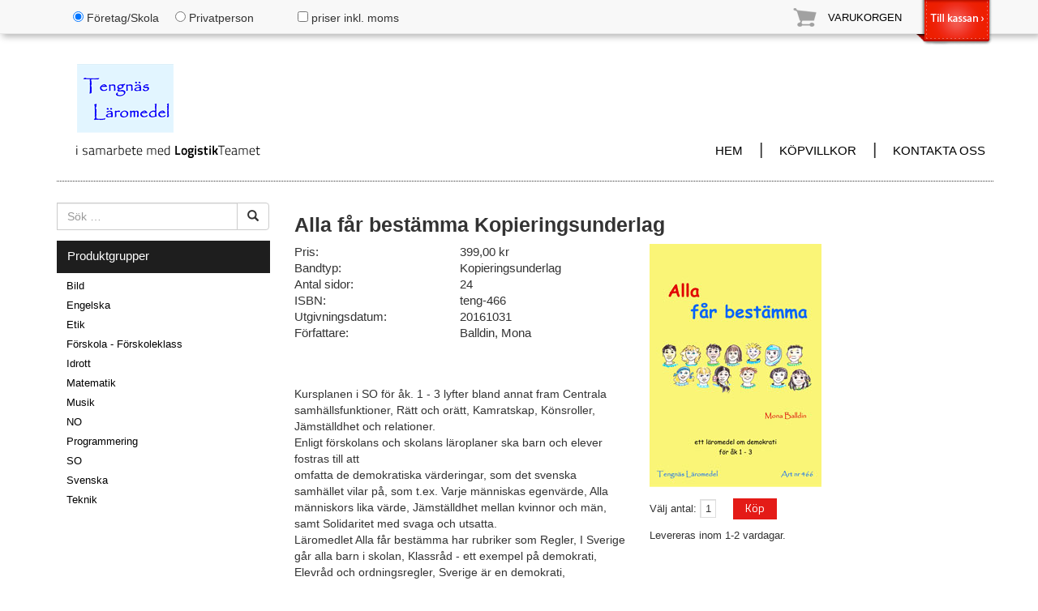

--- FILE ---
content_type: text/html; charset=UTF-8
request_url: https://www.logistikteamet.se/tengnas/merinfo/teng-466/Alla_far_bestamma_Kopieringsunderlag
body_size: 37384
content:
<!DOCTYPE html><html lang="sv">
    <head>
        <meta charset="utf-8">
        <meta name="viewport" content="width=device-width, initial-scale=1, shrink-to-fit=no">

        <title>Alla får bestämma Kopieringsunderlag - Tengnäs Läromedel</title>
        <meta name="format-detection" content="telephone=no">

        <link rel="icon" href="https://www.logistikteamet.se/img/webbshop/tengnas/favicon.ico" type="image/ico">
        <link href="https://fonts.googleapis.com/css?family=Titillium+Web:200,300,400,600,700" rel="stylesheet">
        <link href="https://www.logistikteamet.se//css/bootstrap.min.css" rel="stylesheet">

        <link rel="stylesheet" href="https://www.logistikteamet.se/css/webbshop.css?c=1736937672">
        <link rel="stylesheet" href="https://www.logistikteamet.se/js/fancybox/jquery.fancybox.css">
        <link rel="stylesheet" href="https://www.logistikteamet.se//css/jquery-ui-smothness.css">

        <script src="https://www.logistikteamet.se//js/jquery-2.2.4.min.js"></script>
        <script src="https://www.logistikteamet.se//js/bootstrap.min.js"></script>
        <script>
            window.App = window.App || {};
            App.url = 'https://www.logistikteamet.se/';
        </script>
                        <!-- cload -->
                <script src="https://www.logistikteamet.se/js/funktioner.js?v=1755180248" type="text/javascript"></script>
                                <!-- cload -->
                <script src="https://www.logistikteamet.se/js/fancybox/jquery-2.1.1.min.js?v=1433401852" type="text/javascript"></script>
                                <!-- cload -->
                <script src="https://www.logistikteamet.se/js/fancybox/jquery.fancybox.pack.js?v=1371168748" type="text/javascript"></script>
                        <script>
            $(document).ready(function(){
                $(document).on('click', '.mobil-meny-val', function() {
                    var box = $(this).data("target");
                    $('.meny-box').removeClass('in');
                    $(box).show();
                })
            });
        </script>
                    <script>
                (function(i,s,o,g,r,a,m){i['GoogleAnalyticsObject']=r;i[r]=i[r]||function(){
                (i[r].q=i[r].q||[]).push(arguments)},i[r].l=1*new Date();a=s.createElement(o),
                m=s.getElementsByTagName(o)[0];a.async=1;a.src=g;m.parentNode.insertBefore(a,m)
                })(window,document,'script','//www.google-analytics.com/analytics.js','ga');

                ga('create', 'UA-57878705-1', 'auto');
                ga('send', 'pageview');
            </script>
                    <script>
        jQuery(function($){
            hamtaAdress();
        });
        </script>
    </head>
    <body class="teng-body">
                <div id="bakomdialogruta">
            <div id="dialogruta">
            </div>
        </div>

        <nav class="navbar navbar-default navbar-fixed-top">
            <div class="container relative">
                                <div class="navbar-header">
                                            <a href="javascript:void(0);" class="navbar-toggle collapsed pull-left" data-toggle="collapse"
                            data-target="#smallMeny" aria-expanded="false">
                            <span class="sr-only">Toggle navigation</span>
                            Pris  <span class="caret"></span>
                        </a>
                                            <span class="hidden-md hidden-lg">
                        <a href="https://www.logistikteamet.se/tengnas/kassan" id="mobilTillKassan">
                            Till kassan &raquo;
                        </a>
                        <a href="https://www.logistikteamet.se/tengnas/varukorg" class="pull-right" id="mobilVarukorgIkon">
                            <span class="glyphicon glyphicon-shopping-cart"></span>
                            <span class="badge badge-active" id="mobilVarukorgAntal">
                                0                            </span>
                        </a>
                    </span>
                </div>

                <div class="collapse navbar-collapse" id="smallMeny">
                    <ul class="nav navbar-nav">
                                                        <li>
                                    <div class="form-group">
                                        <div class="checkbox">
                                            <label for="foretagHuvud-check">
                                                <input type="radio" name="typHuvud" value="foretagHuvud" checked onclick="andraPristyp('f')" id="foretagHuvud-check">
                                                    Företag/Skola
                                            </label>
                                        </div>
                                    </div>
                                </li>
                                <li>
                                    <div class="form-group">
                                        <div class="checkbox">
                                            <label for="privatHuvud-check">
                                                <input type="radio" name="typHuvud"  value="privatpersonHuvud"  onclick="andraPristyp('p')" id="privatHuvud-check">
                                                    Privatperson
                                            </label>
                                        </div>
                                    </div>
                                </li>
                                                                <li class="prisInklMoms">
                                    <div class="form-group">
                                        <div class="checkbox">
                                            <label for="checkbox_moms">
                                                <input type="checkbox"  name="moms" value="inkl" onclick="andraMoms('https:;;www.logistikteamet.se;tengnas;merinfo;teng-466;Alla_far_bestamma_Kopieringsunderlag');" id="checkbox_moms" style="position: static; margin-left: 0px;">
                                                 priser inkl. moms
                                            </label>
                                        </div>
                                    </div>
                                </li>
                                                    </ul>
                                        <ul class="nav navbar-nav navbar-right hidden-sm hidden-xs">
                        <li>
                            <span id="small_varukorg">
                                <a href="https://www.logistikteamet.se/tengnas/varukorg" id="runt_varukorg">
                                    <span>
    <img src="https://www.logistikteamet.se/img/webbshop/varukorg-1.png" alt="Varukorg">
</span>
<span style="padding-top: 14px; padding-right: 5px">
    VARUKORGEN</span>
                                </a>
                            </span>
                        </li>
                        <li class="tillKassan">
                            <span>
                                <a href="https://www.logistikteamet.se/tengnas/kassan">
                                                                            <img src="https://www.logistikteamet.se/img/webbshop/till-kassan.png" alt="Till kassan">
                                                                        </a>
                            </span>
                        </li>
                    </ul>
                </div>
            </div>
        </nav>


        <div class="container">
            <div style="height: 40px"></div>

            
            <div class="row ml-0">

                                <header class="header col-md-12 pl-sm-0">
                                            <a href="https://www.logistikteamet.se/tengnas">
                            <img src="https://www.logistikteamet.se/img/webbshop/tengnas/logo.png?c=20250814"
                                alt="tengnas logotyp" class="pull-left img-responsive">
                        </a>
                        
                    <ul class="hidden-sm hidden-xs pull-right">
                                                    <li><span class="meny"><a href="https://www.logistikteamet.se/tengnas">HEM</a></span></li>
                                                        <li><span class="meny">|</span></li>
                            <li><span class="meny"><a href="https://www.logistikteamet.se/tengnas/kopvillkor">KÖPVILLKOR</a></span></li>
                                                    <li><span class="meny">|</span></li>
                        <li><span class="meny"><a href="https://www.logistikteamet.se/tengnas/kontaktaoss">KONTAKTA OSS</a></span></li>
                    </ul>
                </header>
                
                                <div class="col-xs-12 col-sm-12 hidden-lg hidden-md collapse-menu pl-0">
                    <div>
                        <a class="navbar-toggle collapsed mobil-meny-val" data-toggle="collapse" data-target="#menu"
                            title="Visa meny" aria-expanded="false">
                            <span class="glyphicon glyphicon-menu-hamburger" style="font-size: 20px;"></span>
                        </a>
                                                    <a class="navbar-toggle collapsed mobil-meny-val" data-toggle="collapse"
                                data-target="#kategorier" title="Visa kategorimeny" aria-expanded="false">
                                <span class="glyphicon glyphicon-book" style="font-size: 20px;"></span>
                            </a>
                                                        <a class="navbar-toggle collapsed mobil-meny-val" data-toggle="collapse"
                                data-target="#sok-collapse" title="Visa sökruta" aria-expanded="false">
                                <span class="glyphicon glyphicon-search" style="font-size: 20px;"></span>
                            </a>
                                                </div>
                </div>
                
                                <div class="col-xs-12 col-sm-12 hidden-lg hidden-md pl-0">
                    <div id="sok-collapse"
                        class="collapse navbar-collapse meny-box" style="height: 0px;">
                        <div id="sokruta">
                            <form action="https://www.logistikteamet.se/tengnas/sok" method="get" name="sok"
                                id="sok2" class="form-inline">
                                <div class="input-group">
                                    <input type="text" class="inputsok form-control" name="sok"
                                        placeholder="Sök..." onkeyup="livesearch(this.value);"
                                        onblur="hidesearch();" autocomplete="off">
                                    <span class="input-group-btn">
                                        <button id="glas1" class="btn btn-secondary"
                                            onclick="document.getElementById('sok2').submit()">
                                            Sök
                                        </button>
                                    </span>
                                </div>
                            </form>
                            <div id="searchdropdown"></div>
                        </div>
                    </div>
                </div>

                                                <div class="col-xs-12 col-sm-12 hidden-lg hidden-md pl-0">
                    <div id="kategorier" class="collapse navbar-collapse meny-box" style="height: 0px;">
                        <ul class="list-unstyled">
                                                                        <li class="produktgrupp">
                                                <!-- HÄR -->
                                                <a href="https://www.logistikteamet.se/tengnas/produktgrupper/bild">
                                                    &raquo; Bild                                                </a>
                                            </li>
                                                                                        <li class="produktgrupp">
                                                <!-- HÄR -->
                                                <a href="https://www.logistikteamet.se/tengnas/produktgrupper/engelska">
                                                    &raquo; Engelska                                                </a>
                                            </li>
                                                                                        <li class="produktgrupp">
                                                <!-- HÄR -->
                                                <a href="https://www.logistikteamet.se/tengnas/produktgrupper/etik">
                                                    &raquo; Etik                                                </a>
                                            </li>
                                                                                        <li class="produktgrupp">
                                                <!-- HÄR -->
                                                <a href="https://www.logistikteamet.se/tengnas/produktgrupper/forskola_-_forskoleklass">
                                                    &raquo; Förskola - Förskoleklass                                                </a>
                                            </li>
                                                                                        <li class="produktgrupp">
                                                <!-- HÄR -->
                                                <a href="https://www.logistikteamet.se/tengnas/produktgrupper/idrott">
                                                    &raquo; Idrott                                                </a>
                                            </li>
                                                                                        <li class="produktgrupp">
                                                <!-- HÄR -->
                                                <a href="https://www.logistikteamet.se/tengnas/produktgrupper/matematik">
                                                    &raquo; Matematik                                                </a>
                                            </li>
                                                                                        <li class="produktgrupp">
                                                <!-- HÄR -->
                                                <a href="https://www.logistikteamet.se/tengnas/produktgrupper/musik">
                                                    &raquo; Musik                                                </a>
                                            </li>
                                                                                        <li class="produktgrupp">
                                                <!-- HÄR -->
                                                <a href="https://www.logistikteamet.se/tengnas/produktgrupper/no">
                                                    &raquo; NO                                                </a>
                                            </li>
                                                                                        <li class="produktgrupp">
                                                <!-- HÄR -->
                                                <a href="https://www.logistikteamet.se/tengnas/produktgrupper/programmering">
                                                    &raquo; Programmering                                                </a>
                                            </li>
                                                                                        <li class="produktgrupp">
                                                <!-- HÄR -->
                                                <a href="https://www.logistikteamet.se/tengnas/produktgrupper/so">
                                                    &raquo; SO                                                </a>
                                            </li>
                                                                                        <li class="produktgrupp">
                                                <!-- HÄR -->
                                                <a href="https://www.logistikteamet.se/tengnas/produktgrupper/svenska">
                                                    &raquo; Svenska                                                </a>
                                            </li>
                                                                                        <li class="produktgrupp">
                                                <!-- HÄR -->
                                                <a href="https://www.logistikteamet.se/tengnas/produktgrupper/teknik">
                                                    &raquo; Teknik                                                </a>
                                            </li>
                                                                    </ul>
                    </div>
                </div>

                                <div class="col-xs-12 col-sm-12 hidden-lg hidden-md pl-0">
                    <div id="menu" class="collapse navbar-collapse meny-box" style="height: 0px;">
                        <ul class="list-unstyled">
                                                            <li class="meny"><a href="https://www.logistikteamet.se/tengnas">HEM</a></li>
                                                                <li class="meny">
                                    <a href="https://www.logistikteamet.se/tengnas/kopvillkor">KÖPVILLKOR</a>
                                </li>
                                                            <li class="meny">
                                <a href="https://www.logistikteamet.se/tengnas/kontaktaoss">KONTAKTA OSS</a>
                            </li>
                        </ul>
                    </div>
                </div>

            </div>
            <div class="row">
                <div class="vansterdel col-md-3">

    <div id="sokruta">
        <form action="https://www.logistikteamet.se/tengnas/sok" method="get" name="sok" id="sok">
            <div id="ram_inputsok" class="input-group">
                <input type="text" name="sok" placeholder="Sök &hellip;"
                    onkeyup="livesearch(this.value);" onblur="hidesearch();" autocomplete="off"
                    class="inputsok form-control">
                <div class="input-group-btn">
                    <button type="button" id="glas2" class="btn btn-default"
                        onclick="document.getElementById('sok').submit()">
                        <span class="glyphicon glyphicon-search"></span>
                    </button>
                </div>
            </div>
            <div id="searchdropdown"></div>
        </form>
    </div>

    
    <div class="hidden-xs hidden-sm">
        <div id="produktgrupper">Produktgrupper</div>
        <table>
                                <tr>
                        <td class="lista" >
                            <a href="https://www.logistikteamet.se/tengnas/produktgrupper/bild" class="produktgrupper">
                                Bild                            </a>
                        </td>
                    </tr>
                                        <tr>
                        <td class="lista" >
                            <a href="https://www.logistikteamet.se/tengnas/produktgrupper/engelska" class="produktgrupper">
                                Engelska                            </a>
                        </td>
                    </tr>
                                        <tr>
                        <td class="lista" >
                            <a href="https://www.logistikteamet.se/tengnas/produktgrupper/etik" class="produktgrupper">
                                Etik                            </a>
                        </td>
                    </tr>
                                        <tr>
                        <td class="lista" >
                            <a href="https://www.logistikteamet.se/tengnas/produktgrupper/forskola_-_forskoleklass" class="produktgrupper">
                                Förskola - Förskoleklass                            </a>
                        </td>
                    </tr>
                                        <tr>
                        <td class="lista" >
                            <a href="https://www.logistikteamet.se/tengnas/produktgrupper/idrott" class="produktgrupper">
                                Idrott                            </a>
                        </td>
                    </tr>
                                        <tr>
                        <td class="lista" >
                            <a href="https://www.logistikteamet.se/tengnas/produktgrupper/matematik" class="produktgrupper">
                                Matematik                            </a>
                        </td>
                    </tr>
                                        <tr>
                        <td class="lista" >
                            <a href="https://www.logistikteamet.se/tengnas/produktgrupper/musik" class="produktgrupper">
                                Musik                            </a>
                        </td>
                    </tr>
                                        <tr>
                        <td class="lista" >
                            <a href="https://www.logistikteamet.se/tengnas/produktgrupper/no" class="produktgrupper">
                                NO                            </a>
                        </td>
                    </tr>
                                        <tr>
                        <td class="lista" >
                            <a href="https://www.logistikteamet.se/tengnas/produktgrupper/programmering" class="produktgrupper">
                                Programmering                            </a>
                        </td>
                    </tr>
                                        <tr>
                        <td class="lista" >
                            <a href="https://www.logistikteamet.se/tengnas/produktgrupper/so" class="produktgrupper">
                                SO                            </a>
                        </td>
                    </tr>
                                        <tr>
                        <td class="lista" >
                            <a href="https://www.logistikteamet.se/tengnas/produktgrupper/svenska" class="produktgrupper">
                                Svenska                            </a>
                        </td>
                    </tr>
                                        <tr>
                        <td class="lista" >
                            <a href="https://www.logistikteamet.se/tengnas/produktgrupper/teknik" class="produktgrupper">
                                Teknik                            </a>
                        </td>
                    </tr>
                            </table>
            </div>
    </div>
<main class="hogerdel col-sm-12 col-md-9 book">
    <div class="row clearfix">
        <div class="col-xs-12 book__title">
            <h1>Alla får bestämma Kopieringsunderlag</h1>
        </div>
        <div class="col-xs-12 col-sm-6 col-sm-push-6 book__img">
            <a href="https://www.logistikteamet.se/img/webbshop/omslagbilder/M/97891teng/97891teng466.jpg" class="fancy-bokomslag">
                <img src="https://www.logistikteamet.se/img/webbshop/omslagbilder/M/97891teng/97891teng466.jpg" alt="Alla får bestämma Kopieringsunderlag" class="bokomslag img-responsive">
            </a>
                        <div class="small-imgs-div">
                            </div>
            <div class="runt_kop">
                <div class="book__select">
                                                    <div class="book__num">
                                    <span class="antal-text">Välj antal: </span>
                                    <input type="text" class="antal" value="1" id="antalrutateng-466">
                                </div>

                                <a href="#" class="lank-knapp Kop teng"
                                    onclick="addArticleAntal('teng-466', 'teng');return false;">
                                    Köp                                </a>
                                                    <div id="varukorg-success"></div>
                </div>
                <p class="levinfo">
                    Levereras inom 1-2 vardagar.                </p>
                            </div>
                    </div>
        <div class="col-xs-12 col-sm-6 col-sm-pull-6">
            <table class="bokinfo">
                                    <tr>
                        <td>
                            Pris:
                        </td>
                        <td>
                            399,00 kr                        </td>
                    </tr>
                                        <tr>
                        <td>Bandtyp: </td>
                        <td>Kopieringsunderlag</td>
                    </tr>
                                        <tr>
                        <td>Antal sidor: </td>
                        <td>24</td>
                    </tr>
                                    <tr>
                    <td>ISBN:</td>
                    <td>
                        teng-466                    </td>
                </tr>
                                    <tr>
                        <td>Utgivningsdatum:</td>
                        <td>20161031</td>
                    </tr>
                                            <tr>
                            <td>
                                Författare:                             </td>
                            <td>
                                Balldin, Mona                            </td>
                        </tr>
                                    </table>

            <br>
            <br>
            Kursplanen i SO för åk. 1 - 3 lyfter bland annat fram Centrala samhällsfunktioner, Rätt och orätt, Kamratskap, Könsroller, Jämställdhet och relationer. <br />
   Enligt förskolans och skolans läroplaner ska barn och elever fostras till att <br />
omfatta de demokratiska värderingar, som det svenska samhället vilar på, som t.ex. Varje människas egenvärde, Alla människors lika värde, Jämställdhet mellan kvinnor och män, samt Solidaritet med svaga och utsatta.<br />
   Läromedlet Alla får bestämma har rubriker som Regler, I Sverige går alla barn i skolan, Klassråd - ett exempel på demokrati, Elevråd och ordningsregler, Sverige är en demokrati, Kommuner, Alla människor är lika mycket värda, Har du hört talas om FN?, Att kränka någon kan vara olagligt, <br />
Motsatsen till demokrati, Framtiden - Vad tänker du?<br />
<br />
KOPIERINGSUNDERLAG ~ 24 sidor i färg<br />SKOLÅR F - 3<br />
<br />
Art nr  466……..…..…..399 kr            <div id="lasprov">
                                        <p>
                            <a href="https://www.logistikteamet.se/pdf/97891teng466.pdf?c=1768657486" target="_blank">
                                <img src="https://www.logistikteamet.se/img/webbshop/lasprov_ikon_LT2.png" alt="Smakprov">
                            </a>
                        </p>
                                    </div>
        </div>
    </div>
            <div class="row">
            <div class="col-md-12 related">

                <h4>Andra som köpt denna produkt köpte även:</h4>
                
                    <div style="float:left;" class="sortiment">
                        <a href="https://www.logistikteamet.se/tengnas/merinfo/teng-467/Att_vara_barn_forr_i_tiden_Kopieringsunderlag" style="text-decoration:none;">
                            <div class="img-div">
                                <img src="https://www.logistikteamet.se/img/webbshop/omslagbilder/S/97891teng/97891teng467.jpg" alt="Att vara barn förr i tiden Kopieringsunderlag" style="max-width:102px;">
                            </div>
                                                    </a>
                        <div class="info">
                            <a href="https://www.logistikteamet.se/tengnas/merinfo/teng-467/Att_vara_barn_forr_i_tiden_Kopieringsunderlag" class="titel">
                                Att vara barn förr i tiden                            </a><br>
                                                        Pris: 399,00 kr
                                                    </div>
                        <div class="kopknapp">
                                                                <input type="text" class="antal" value="1" id="antalrutateng-467">
                                    <a href="#" class="lank-knapp Kop teng"
                                        onclick="addArticleAntal('teng-467','../../../', 'teng');return false;">
                                        Köp                                    </a>
                                                            </div>
                    </div>
                    
                    <div style="float:left;" class="sortiment">
                        <a href="https://www.logistikteamet.se/tengnas/merinfo/teng-514/Enkel_Fysik_Kopieringsunderlag" style="text-decoration:none;">
                            <div class="img-div">
                                <img src="https://www.logistikteamet.se/img/webbshop/omslagbilder/S/97891teng/97891teng514.jpg" alt="Enkel Fysik Kopieringsunderlag" style="max-width:102px;">
                            </div>
                                                    </a>
                        <div class="info">
                            <a href="https://www.logistikteamet.se/tengnas/merinfo/teng-514/Enkel_Fysik_Kopieringsunderlag" class="titel">
                                Enkel Fysik Kopieringsunderlag                            </a><br>
                                                        Pris: 499,00 kr
                                                    </div>
                        <div class="kopknapp">
                                                                <input type="text" class="antal" value="1" id="antalrutateng-514">
                                    <a href="#" class="lank-knapp Kop teng"
                                        onclick="addArticleAntal('teng-514','../../../', 'teng');return false;">
                                        Köp                                    </a>
                                                            </div>
                    </div>
                    
                    <div style="float:left;" class="sortiment">
                        <a href="https://www.logistikteamet.se/tengnas/merinfo/teng-501/Enkelt_om_manniskokroppen_Kopieringsunderlag" style="text-decoration:none;">
                            <div class="img-div">
                                <img src="https://www.logistikteamet.se/img/webbshop/omslagbilder/S/97891teng/97891teng501.jpg" alt="Enkelt om människokroppen Kopieringsunderlag" style="max-width:102px;">
                            </div>
                                                    </a>
                        <div class="info">
                            <a href="https://www.logistikteamet.se/tengnas/merinfo/teng-501/Enkelt_om_manniskokroppen_Kopieringsunderlag" class="titel">
                                Enkelt om människokroppen Kopieringsunderlag                            </a><br>
                                                        Pris: 449,00 kr
                                                    </div>
                        <div class="kopknapp">
                                                                <input type="text" class="antal" value="1" id="antalrutateng-501">
                                    <a href="#" class="lank-knapp Kop teng"
                                        onclick="addArticleAntal('teng-501','../../../', 'teng');return false;">
                                        Köp                                    </a>
                                                            </div>
                    </div>
                    
                    <div style="float:left;" class="sortiment">
                        <a href="https://www.logistikteamet.se/tengnas/merinfo/teng-464/For_alla_barns_rattigheter_Kopieringsunderlag" style="text-decoration:none;">
                            <div class="img-div">
                                <img src="https://www.logistikteamet.se/img/webbshop/omslagbilder/S/97891teng/97891teng464.jpg" alt="För alla barns rättigheter Kopieringsunderlag" style="max-width:102px;">
                            </div>
                                                    </a>
                        <div class="info">
                            <a href="https://www.logistikteamet.se/tengnas/merinfo/teng-464/For_alla_barns_rattigheter_Kopieringsunderlag" class="titel">
                                För alla barns rättigheter                            </a><br>
                                                        Pris: 399,00 kr
                                                    </div>
                        <div class="kopknapp">
                                                                <input type="text" class="antal" value="1" id="antalrutateng-464">
                                    <a href="#" class="lank-knapp Kop teng"
                                        onclick="addArticleAntal('teng-464','../../../', 'teng');return false;">
                                        Köp                                    </a>
                                                            </div>
                    </div>
                                </div>
        </div>
        </main>

<script type="text/javascript">
    function getImageOrFallback(url, fallback) {
        return new Promise((resolve, reject) => {
            const img = new Image()
            img.src = url
            img.onload = () => resolve(url)
            img.onerror = () => {
            reject(`image not found for url ${url}`)
            }
        }).catch(() => {
            return fallback
        })
    }

    jQuery(function($){
        var src = "";
        $(".fancybox").fancybox({
            'frameWidth': 800,
            'frameHeight': 600,
            'type': 'iframe'
        });

        $(document).on("click", ".fancy-bokomslag", function(e) {
            e.preventDefault();
            var imgsrc = $(this).attr("href");
            if (!imgsrc) {
                imgsrc = $(this).find("img").prop("src");
            }
            //console.log(imgsrc);
            $.fancybox({
                'type': 'image',
                'href': imgsrc,
                'closeBtn' : true,
                'closeClick' : false
            });
            return false;
        });

        // Visa små bilder som stora
        $(document).on("click", ".small-img-a", function(){
            var children = $(this).children();
            src = $(children[0]).attr("src");
            src = src.replace("/S/", "/M/");
            largesrc = src.replace("/M/", "/L/");
            $(".bokomslag").attr("src", src);
            getImageOrFallback(largesrc, src).then(validUrl => {
                $(".fancy-bokomslag").attr("href", validUrl);
            });
            return false;
        });
    });
</script>
            

                    </div>
        <div class="container pl-0">
                            <footer>
                                            <img src="https://www.logistikteamet.se/img/webbshop/tengnas/fot-logga.png?c=20230308" alt="Tengnäs Läromedel - Logga" style="float: left;">
                                            <div class="footer">
                        <span class="bold">
                            Tengnäs Läromedel                        </span>
                                                    <span class="bold dot"> • </span>
                            Bivägen 7, 311 72 Falkenberg                            <span class="bold dot"> • </span>
                            Tel 0346-50 206                            <span class="bold dot"> • </span>
                            www.tengnäs.se                            <span class="bold dot"> • </span>
                            goran.tengnas@telia.com                        <br>
                        Webbplatsen drivs av LogistikTeamet Sverige AB, Organisationsnummer 556562-6008
                    </div>
                </footer>
                        </div>
    </body>
</html>


--- FILE ---
content_type: text/css
request_url: https://www.logistikteamet.se/css/webbshop.css?c=1736937672
body_size: 34011
content:
/*
 | -----------------------------------------------------
 | GRUNDLÄGGANDE DOKUMENT STILAR
 | -----------------------------------------------------
 */
:root {
    font-kerning: normal;
    font-size: calc(1em + 0.4vw);
    box-sizing: border-box;
    font-family: Arial, sans-serif;
}
html {
    line-height: 1.15em;
}
html, body {
    min-height: 100%;
}
body {
    min-width: 360px;
    font-size: 16px;
}
@media screen and (min-width: 992px) {
    body {
        font-size: 14px;
    }
}
img {
    border: 0;
}
/* HUVUDELEMENT */
.container {
    min-width: 320px;
}
body>.container {
    min-width: 340px;
}

/* TEXTHEADERS */
.h1, .h2, .h3, h1, h2, h3 {
    font-weight: 700;
}
h1 {
    font-size: 1.78em;
}
h2 {
    font-size: 1.44em;
}
h3 {
    font-size: 1.1em;
}
main h1 {
    text-align: center;
}
.mefa-body main h1 {
    text-align: left;
}
@media screen and (min-width: 992px) {
    main h1 {
        text-align: left;
    }
}

/* LÄNK DEFAULT */
a {
    font-family: Arial, sans-serif;
    font-size: 10pt;
    color: #069;
}
/* TEXT */
p {
    font-family: Arial, sans-serif;
    font-size: 1em;
}
/* TABELLER */
table {
    border-collapse: collapse;
}
td {
    font-family: Arial, sans-serif;
}

/*
 | -----------------------------------------------------
 | HJÄLPKLASSER
 | -----------------------------------------------------
 */
.relative {
    position: relative;
}
/* Fonts */
.thin {
    font-weight: normal !important;
}
.upper {
    text-transform: uppercase !important;
}
.bold {
    font-weight: 700;
}
/* Remove padding */
.p-0 {
    padding: 0 !important;
}
.pt-0 {
    padding-top: 0 !important;
}
.pr-0 {
    padding-right: 0 !important;
}
.pb-0 {
    padding-bottom: 0 !important;
}
.pl-0 {
    padding-left: 0 !important;
}
/*  1em padding */
.p-1 {
    padding: 1em !important;
}
.pt-1 {
    padding-top: 1em !important;
}
.pr-1 {
    padding-right: 1em !important;
}
.pb-1 {
    padding-bottom: 1em !important;
}
.pl-1 {
    padding-left: 1em !important;
}
/* Tablet and down */
@media screen and (max-width: 992px) {
    .pl-sm-0 {
        padding-left: 0 !important;
    }
    .pt-sm-1 {
        padding-top: 1em !important;
    }
    .pb-sm-1 {
        padding-bottom: 1em !important;
    }
}
/* Remove margin */
.m-0 {
    margin: 0 !important;
}
.mt-0 {
    margin-top: 0 !important;
}
.mr-0 {
    margin-right: 0 !important;
}
.mb-0 {
    margin-bottom: 0 !important;
}
.ml-0 {
    margin-left: 0 !important;
}
/* 1em margin */
.m-1 {
    margin: 1em !important;
}
.mt-1 {
    margin-top: 1em !important;
}
.mr-1 {
    margin-right: 1em !important;
}
.mb-1 {
    margin-bottom: 1em !important;
}
.ml-1 {
    margin-left: 1em !important;
}

/*
 | -----------------------------------------------------
 | SIDHUVUD
 | -----------------------------------------------------
 */
/* Ruta för val företag/privat, används i huvud.php */
#valet {
    background-image:url('/img/webbshop/opacitet.png');
    height: 100%;
    width: 100%;
    position: absolute;
    z-index: 100;
    top: 0;
    left: 0;
    font-size: 1rem;
}
#ruta {
    /*background-image: url('/img/webbshop/ruta.png');*/
    background-color: #f5f5f5;
    min-width: 320px;
    max-width: 600px;
    min-height: 200px;
    width: 60%;
    margin-left: auto;
    margin-right: auto;
    position: relative;
    top: 200px;
    background-repeat: no-repeat;
    border-radius: 2px;
}
@media screen and (min-width: 992px) {
    #ruta {
        padding-left: 1.44em;
        padding-right: 1.44em;
    }
}
/* Sidhuvud med logga */
header.header {
    font-size: 1rem;
}
header.header ul {
    margin: 0;
    padding: 0;
}
header.header ul li {
    display: inline;
}
header.header ul span {
    float: left;
    font-family: Arial, sans-serif;
}
header.header ul span.meny {
    padding: 50px 10px 0 10px;
}
header.header ul span.logga {
    width: 640px;
    padding-bottom: 10px;
}
a.meny {
    font-size: 1em;
    color: #fff;
    text-decoration: none;
}
a.meny:visited{
    color: #eee;
}
a.meny:hover{
    color: #ccc;
}
header.header ul a {
    text-decoration: none;
    color: black;
    font-size: 11pt;
    transition: 0.2s;
}
header.header ul a:hover {
    color: gray;
}
/* Special gullow pga hem-länk */
.gullows-body header.header ul span.logga {
    width: 580px;
}
@media screen and (min-width: 992px) {
    header.header {
        position: relative;
        padding-bottom: 15px;
        margin-bottom: 20px;
        border-bottom: 1px dotted #333;
        padding-left: 0;
        margin-left: 0;
    }
    header.header ul {
        position: absolute;
        bottom: 1.13em;
        right: 0;
    }
}

/* NAVBAR, GENERELLT */
.navbar a {
    color: black;
}
@media screen and (min-width: 768px) {
    .navbar-nav>li>a {
        padding-top: 11px;
        padding-bottom: 11px;
    }
}
/* ÄNDRA BRYTPUNKT FÖR MENYER */
@media screen and (max-width: 991px) {
    .navbar-header {
        float: none;
    }
    .navbar-toggle {
        display: block;
    }
    .navbar-collapse {
        border-top: 1px solid transparent;
        box-shadow: inset 0 1px 0 rgba(255,255,255,0.1);
    }
    .navbar-collapse.collapse {
        display: none!important;
    }
    .navbar-nav {
        float: none!important;
        margin: 7.5px -15px;
    }
    .navbar-nav>li {
        float: none;
    }
    .navbar-nav>li>a {
        padding-top: 10px;
        padding-bottom: 10px;
    }
    .navbar-text {
        float: none;
        margin: 15px 0;
    }
    /* since 3.1.0 */
    .navbar-collapse.collapse.in {
        display: block!important;
    }
    .collapsing {
        overflow: hidden!important;
    }
}
@media screen and (max-width: 992px) {

    /** LOGOTYP RAD **/
    header.header {
        padding-top: 15px;
    }

    /** NAVBAR I MOBILT LÄGE **/
    .container>.navbar-header {
        margin-left: 0;
        margin-right: 0;
    }
    .navbar {
        min-height: 34px;
    }
    .navbar-default.navbar-fixed-top .navbar-toggle:focus,
    .navbar-default.navbar-fixed-top .navbar-toggle:hover,
    .navbar-default.navbar-fixed-top .navbar-toggle {
        background: transparent;
        text-decoration: none;
    }
    .navbar-fixed-top .navbar-toggle {
        padding: 3px 4px;
        margin-top: 3px;
        margin-bottom: 3px;
        margin-left: 0;
        border: none;
        border-radius: 0;
        cursor: pointer;
    }
    .badge-active {
        background-color: #e53a2d;
    }
    #mobilVarukorgIkon {
        display: block;
        font-size: 20px;
        margin-top: 3px;
        margin-right: 15px;
        color: #e53a2d;
        cursor: pointer;
    }
    #mobilVarukorgIkon .glyphicon {
        margin-top: 3px;
    }
    #mobilVarukorgAntal {
        margin-top: -3px;
    }
    #mobilTillKassan {
        color: #e53a2d;
        float: right;
        /*margin-right: 15px;*/
        margin-top: 9px
    }

    /** UNDERMENY TILL NAVBAR (SÖKRUTA, KATEGORILISTA m.m.) **/
    .collapse-menu {
        margin-top: 15px;
    }
    .collapse-menu > div {
        background: #1e1e1e;
        overflow: hidden;
    }
    .nti-body .collapse-menu > div {
        background: #91BA44;
    }
    .collapse-menu > div a {
        color: #f5f5f5;
        cursor: pointer;
    }


    /** MENY **/
    #menu {
        background-color: #1e1e1e;
        color: #f5f5f5;
    }
    #menu li.meny:first-of-type {
        padding-top: 11px;
    }
    #menu li.meny {
        padding-top: 8px;
        padding-bottom: 8px;
        font-size: 15px;
    }
    #menu a {
        color: #f5f5f5;
        font-size: 15px;
    }

    /** PRODUKTGRUPPSLISTA */
    #kategorier {
        padding: 0;
    }
    #kategorier ul {
        margin: 0;
        padding-top: 5px;
        background-color: #f7f7f7;
    }
    .produktgrupp {
        display: block;
        width: 100%;
        border-bottom: 1px dotted #e7e7e7;
        padding-top: 6px;
        padding-bottom: 6px;
        padding-left: 15px;
        cursor: pointer !important;
    }
    .produktgrupp:last-of-type {
        border-bottom: 0;
    }
    .produktgrupp a {
        color: #1e1e1e;
        cursor: pointer !important;
    }

    /** SÖKRUTA **/

    #filterOchSok {
        background-color: #f5f5f5;
        margin: 0;
        padding: 10px 0 13px 0;
    }
    #sokruta {
        padding-top: 10px;
        padding-bottom: 10px;
    }
    #sok-collapse {
        background-color: #f8f8f8;
        border-color: #e7e7e7;
    }
    #sok-collapse > #sokruta {
        background-image: none;
    }
    #sok-collapse button {
        cursor: pointer;
    }

    /** SÖK AUTOCOMPLETE */
    #searchdropdown{
        width: 75%;
        min-width: 200px;
        max-width: 100%;
        margin-left: 2px;
        font-size: 13px;
    }
}

/*
 | -----------------------------------------------------
 | SIDFOT
 | -----------------------------------------------------
 */
footer {
    border-top: 1px dotted;
    padding: 10px 0;
    font-family: 'Titillium Web', sans-serif;
    font-size: 12px;
    margin-top: 40px;
    margin-bottom: 30px;
}
.footer {
    display: inline-block;
    position: relative;
    top: -3px;
        text-align: center;
}
@media screen and (min-width: 768px) {
    footer img {
        margin-right: 15px;
    }
}
.footer .dot {
    margin: 0 0.34em;
}
/* Special för metodohfakta */
.mefa-body footer {
    margin-bottom: 20px;
}
@media screen and (min-width: 992px) {
    .footer {
        text-align: left;
    }
}

/*
 | -----------------------------------------------------
 | KNAPPAR
 | -----------------------------------------------------
 */
.btn {
    font-size: 1em;
    border-radius: 0;
}
.input-group-btn .btn {
    font-size: 14px;
}
.input-group .input-group-addon .btn {
    border-top-right-radius: 0;
    border-bottom-right-radius: 0;
}

/* KÖP KNAPP, AKTIVERA RABATTKOD, UPPDATERA VARUKORG M.M. */
.lank-knapp {
    padding: 2px 15px 4px 15px;
    background: #E41B17;
    color: white;
    font-family: 'Titillium Web', sans-serif;
    font-size: 14px;
    text-decoration: none;
    display: inline-block;
    margin-left: 15px;
    transition: 0.3s;
}
.btn-lg.lank-knapp {
    padding: 0.25em 1.5em 0.34em 1.5em;
    font-size: 1.44em;
}
.lank-knapp:active {
    box-shadow: inset 0 0 0 99999px rgba(0,0,0,0.2);
}
.lank-knapp:hover,
.lank-knapp:focus {
    color: white;
    text-decoration: none;
    background: #d11a17;
}
.lank-knapp.Bevaka,
.lank-knapp.Forboka {
    background: #000;
    padding-left: 7px;
    padding-right: 7px;
    margin-left: 7px;
}
.lank-knapp.Bevaka:hover,
.lank-knapp.Forboka:hover {
    color: #eee;
}

/* NTI SPECIAL */
.lank-knapp.nti{
    background:#7EB612;
}
.lank-knapp.nti {
    background: #7EB612;
}
.lank-knapp.nti:hover {
    background: #6a990d;
}
.lank-knapp.nti.Bevaka{
    background: #2d52a5;
}
.lank-knapp.nti.Bevaka:hover {
    background: #214084;
}

/* DARK BUTTONS */
.btn-secondary {
    color: #f5f5f5;
    background-color: #1e1e1e;
    border-color: #010101;
    cursor: pointer;
}
.btn-secondary:hover,
.btn-secondary:focus,
.btn-secondary:active,
.btn-secondary.active,
.open .dropdown-toggle.btn-secondary {
    color: #e7e7e7;
    background-color: #010101;
    border-color: #000;
}

/* CONTAINER FOR BUY BUTTON AND SOME DATA */
div.runt_kop {
    padding-top: 10px;
    width: 100%;
    margin: 0 auto;
}
@media screen and (min-width: 576px) {
    div.runt_kop {
        width: 50%;
    }
}
@media screen and (min-width: 992px) {
    div.runt_kop {
        width: auto;
        margin: auto;
    }
}

/* Köpknapp för mobil */
.book__img .Kop {
    display: block;
    padding: 0.3em 1.44em 0.5em 1.44em;
    width: 100%;
    margin-left: 0;
    font-size: 2em;
    text-transform: uppercase;
    text-align: center;
}
@media screen and (min-width: 576px) {
    .book__img .Kop {
        padding: 2px 15px 4px 15px;
    }
}
@media screen and (min-width: 992px) {
    .book__img .Kop {
        padding: 2px 15px 4px 15px;
        font-size: 14px;
        display: inline-block;
        width: auto;
        margin-left: 15px;
        text-transform: none;
    }
}

/* Välj antal böcker */
.book__select {
    margin-bottom: 0;
}
.book__num {
    padding-top: 0.89em;
    padding-bottom: 0.89em;
    text-align: center;
    font-size: 1.44em;
}
.antal-text {
    font-size: 1em;
}
input.antal {
    width: 2.55em;
    border: 1px solid #ddd;
    box-shadow: inset 1px 1px 1px rgba(0,0,0,0.1);
}
@media screen and (min-width: 992px) {
    .book__num {
        display: inline;
    }
    .antal-text{
        font-family: Arial, sans-serif;
        font-size: 10pt;
    }
    input.antal {
        font-size: 10pt;
        width: 20px;
        background-color: inherit;
    }
}


div.kopknapp {
    padding-top: 30px;
    float: right;
    padding-right: 67px;
}
.kopknapp-img {
    display: inline-block;
    border: 1px solid #fff;
}
.kopknapp-img:active {
    border: 1px solid #990000;
}
/* ULLHUS SPECIAL */
div.kopknapp_ullhus{
    padding-top: 10px;
    padding-left: 10px;
}

/* RUTA FÖR RABATTKOD */
.rabattkod-ruta {
    font-size: 1rem;
    max-width: 20em;
    padding-top: 2em;
}
.rabattkod-ruta label {
    font-size: 0.6em;
    font-weight: normal;
}
.rabattkod-ruta .form-group {
    margin-bottom: 0.5em;
}
.rabattkod-ruta input[type="text"] {
    border-top-left-radius: 0;
    border-bottom-left-radius: 0;
}
.rabattkod-ruta .lank-knapp {
    margin: 0;
    display: inline-block;
    padding: 6px 12px;
    margin-bottom: 0;
    font-size: 14px;
    font-weight: 400;
    line-height: 1.42857143;
    text-align: center;
    white-space: nowrap;
    vertical-align: middle;
}

/* RELATED PIRHCASES */
.related {
    font-size: 1rem;
}
.related h4 {
    margin-top: 2.55em;
}

/* SÖKRUTA */
.inputsok, .input-group-btn .btn {
    border-radius: 0;
}
.vansterdel > #sokruta,
.vansterdel > #sokruta-nti {
    display: none;
}
#sokruta-nti {
    margin: 5px 0;
}
#sokruta-kurs {
    background-repeat: no-repeat;
    height: 45px;
    vertical-align: top;
    padding-top: 6px;
}
#sokruta-kurs .input-group-btn {
    margin-top: 0;
    padding-top: 0;
    top: -2px;
}
@media screen and (min-width: 768px) {
    #sokruta,
    #sokruta-nti {
        background-repeat: no-repeat;
        height: 45px;
        vertical-align: top;
        padding-top: 6px;
        margin-bottom: 0.6em;
        color:rgba(255, 255, 255, 1);
    }
    .inputsok {
        font-family: Arial, sans-serif;
    }
}
@media screen and (min-width: 992px) {
    .vansterdel > #sokruta,
    .vansterdel > #sokruta-nti {
        display: block;
    }
}

/** PRODUKTSIDA **/
@media screen and (max-width: 992px) {
    .fancy-bokcomslag {
        width: 100%;
    }
    .fancy-bokomslag img {
        margin: 0 auto;
    }
}

/* PRODUKTGRUPPER */
@media screen and (min-width: 768px) {

    #produktgrupper {
        background-color: rgba(30, 30, 30, 1);
        background-repeat: no-repeat;
        height: 40px;
        vertical-align: top;
        padding-top: 0.6em;
        padding-left: 0.89em;
        font-family: Arial, sans-serif;
        font-size: 11pt;
        color: #fff;
        margin-bottom: 0.4em;
    }
    #produktgrupper-nti {
        background-color: rgba(30, 30, 30, 1);
        background-repeat:no-repeat;
        height: 40px;
        vertical-align: top;
        padding-top: 0.6em;
        padding-left: 0.89em;
        font-family: Arial, sans-serif;
        font-size: 11pt;
        color: #fff;
    }
}
@media screen and (min-width: 992px) {
    #produktgrupper-nti {
        margin-top: 1em;
        margin-bottom: 0.5em;
    }
}



/*
 | -----------------------------------------------------
 | Rest
 | -----------------------------------------------------
 */
/** BONNIER LÄRA **/
.tillKassan a:hover {
    text-decoration: none !important;
}
.lista {
    padding-left: 12px;
    padding-bottom: 5px;
    font-family: Arial, sans-serif;
    font-size: 10pt;
    vertical-align: top;
}
.underlista {
    padding-left: 25px;
    padding-bottom: 5px;
    font-family: Arial, sans-serif;
    font-size: 10pt;
    vertical-align: top;
}
.pluslista {
    padding-left: 15px;
    font-family: Arial, sans-serif;
    font-size: 10pt;
    vertical-align: top;
}
.hogerdel select{
    background: #fff;
}
.sortiment {
    vertical-align: top;
    padding-bottom: 10px;
    padding-right: 20px;
    min-height: 307px;
    margin-bottom: 10px;
}
.teng-body .sortiment {
    padding-bottom: 5px;
}
div.info{
    padding-top: 7px;
    padding-bottom: 7px;
    font-family: Arial, sans-serif;
    font-size: 10pt;
    color: #000;
    width: 170px;
    min-height: 50px;
}

.rea-text {
    color: #cc3333;
    font-weight: bold;
}
.rea-splash{
    z-index: 10;
    float: right;
    font-size: 22px;
    font-weight: bold;
    color: #fff;
    position: relative;
    top: -29px;
    left: 19px;
    margin-bottom: -31px;
}
.rea-splash.medium{
    font-size: 26px;
    top: -62px;
    left: 72px;
}
.rea-bild{
    z-index: 5;
    float:right;
    position:relative;
    top:-60px;
    left:-40px;
    margin-bottom:-70px;
}

.img-div{
    height: 170px;
    position: relative;
    overflow-x: hidden;
}
.img-div img{
    position:absolute;
    bottom:0px;
}
.nyhetsetikett {
    z-index: 5;
    float: right;
    position: relative;
    top: -60px;
    left: -100px;
    margin: 0 -70px -70px;
}
.varukorg-table{
    min-width:600px;
}
@media screen and (min-width: 1080px) {
    .bout-body .nyhetsetikett {
        left: -180px;
    }
}
.antal {
    width: 30px;
    text-align: center;
}
.sortiment .antal {
    padding: 3px 6px;
    font-size: 10pt;
    line-height: 1.42857143;
    color: #555;
    background-color: #fff;
    background-image: none;
    border: 1px solid #ccc;
    border-radius: 4px;
}
#varukorg-success{
    display: inline;
    padding: 10px 0 0 10px;
    color: #5cb85c;
    font-family: Arial, sans-serif;
    font-size: 10pt;
}
.antalKassa {
    width: 40px;
    text-align: center;
}
/* antal ruta för chrome */
@media screen and (-webkit-min-device-pixel-ratio:0) {
    .antalKassa {
        width: 60px;
        text-align: left;
    }
}
a.titel {
    font-family: Arial, sans-serif;
    font-weight: bold;
    font-size: 10pt;
    color: #000000;
    margin-bottom: -17px;
    display: block;
    display: -webkit-box;
    height: 35px;
    text-overflow: ellipsis;
    text-decoration: underline;
    overflow: hidden;
    -webkit-line-clamp: 2;
    -webkit-box-orient: vertical;
    -ms-box-orient: vertical;
    -moz-box-orient: vertical;
}
.sortering {
    padding-bottom: 30px;
    font-family: Arial, sans-serif;
    font-size: 10pt;
}
a.produktgrupper {
    text-decoration: none;
    color: #000000;
}
th.varukorg, td.varukorg {
    font-family: Arial, sans-serif;
    font-size: 11pt;
    padding: 8px 15px;
}
legend {
    font-family: Arial, sans-serif;
    font-size: 12pt;
}
.kassan legend {
    margin-bottom: 10px;
}
fieldset {
    border:2px solid #aaaaaa;
    padding: 15px 20px 30px 20px;
    font-family: Arial, sans-serif;
    font-size: 10pt;
}
#betalsatt {
    border-collapse: collapse;
}
#betalsatt td {
    border-bottom-style: solid;
    border-width: 1px;
    padding: 8px 6px 8px 6px;
}
#betalsatt td.overst {
    border-top-style: solid;
}
#betalsatt td.radio {
    width: 20px;
}
td.kassa {
    font-family: Arial, sans-serif;
    font-size: 9pt;
    padding: 5px;
}
th.kassa {
    font-family: Arial, sans-serif;
    font-size: 7pt;
    padding: 0 5px 0 5px;
}
td.levuppgifter {
    font-family: Arial, sans-serif;
    font-size: 9pt;
    vertical-align: top;
    padding-right: 2px;
}
.toggle-co-td {
    padding: 10px 0;
    font-size: 9pt;
}
td.error{
    padding-top: 12px;
    width: 25px;
}
td.prisstege {
    font-family: Arial, sans-serif;
    font-size: 9pt;
    background: #eee;
    padding-left: 10px;
    vertical-align: top;
    padding-top: 5px;
    padding-bottom: 5px;
}
.dropdown_search {
    background-color: white;
    width: 151px;
    position: absolute;
    z-index: 1;
    visibility: hidden;
    font-size: 10pt;
}
div.rabattstatus {
    font-family: Arial, sans-serif;
    font-size: 9pt;
    padding-top: 5px;
    font-weight: bold;
}
div.gron {
    color: green;
}
div.rod {
    color: #E41B17;
}
@media screen and (min-width: 992px) {
    .levinfo {
        font-family: Arial, sans-serif;
        font-size: 10pt;
        padding: 10px 0 0 0;
    }
}

.kopvillkor p {
    margin-bottom: 30px;
    margin-top: -10px;
}
#betalningsvarning {
    font-family: Arial, sans-serif;
    font-size: 10pt;
    color: #ec0202;
    font-weight: bold;
    border-style: solid;
    border-color: #ec0202;
    padding: 10px;
    background-color: #fbdede;
    width: 670px;
}
img.skugga {
    box-shadow: 0 0 8px rgba(0,0,0, 0.5);
    margin-bottom: 10px;
}

/** TABELL FOR BOKINFO **/
.bokinfo {
    margin-bottom: 15px;
    width: 100%;
}
.bokinfo td:first-of-type {
    width: 50%;
}
.bokinfo td {
    font-size: 11pt;
    padding-right: 10px;
}
.bokinfo tr td:last-child {
    padding-right: 0;
}



#lasprov{
    padding-top: 10px;
}
.andra-antal{
    text-decoration: none;
    color: black;
    padding: 5px 5px 5px 0;
    display: block;
    margin-top: -5px;
    font-size: 15px;
    margin-bottom: -10px;
}
.andra-antal:hover{
    color: #777;
}
.andra-antal-span{
    width: 20px;
    float: right;
    margin-top: -5px;
}
.antal-nr{
    display: inline-block;
    padding-top: 5px;
}

/* Livesearch */
#searchdropdown {
    width: 154px;
    padding: 3px;
    margin-left: -5px;
    border: 1px solid #eee;
    background-color: white;
    width: 151px;
    position: absolute;
    z-index: 1;
    font-size: 11px;
    box-shadow: 0 3px 7px #000;
    display: none;
}
.livesearchrow{
    cursor: pointer;
    padding: 5px;
    border-bottom: 1px solid #ddd;
}
.livesearchrow:last-child{
    border: none;
}
.livesearchrow:hover{
    background: #99ccff;
}
.no-decoration{
    text-decoration: none;
}

/* Hermods / Korr - Kurser*/
@media screen and (min-width: 768px) {
    .kurs-table {
        padding-left: 50px;
    }
}
.kurs-table {
    padding-bottom: 20px;
}
.kurs-table .sortiment {
    margin-top: -17px;
}
.kurs-table.row {
    margin-left: 15px;
    margin-right: 15px;
}
.kurs-table.row {
    border-bottom: 1px solid #ddd;
}
.vux-h1.active{
    font-style: italic;
    color: #888;
}

/* Hermods / Korr - Kassan (preview/datepicker/autocomplete) */
.ui-corner-all{
    border-radius: 0!important;
}
.preview-lev{
    float:left;
    background:#ddd;
    position:absolute;
    left:309px;
    padding:10px;
    top:35px;
}
.preview-arrow{
    border-bottom: 5px solid transparent;
    border-top: 5px solid transparent;
    border-right: 7px solid #ddd; /*  Fallback */
    display: block;
    position: relative;
    left: -18px;
    top: 53px;
    width: 1px;
    height: 1px;
    margin-top:-11px;
}
.lev-fieldset{
    position:relative;
}



.small-imgs-div {
    width: auto;
}
@media screen and (min-width: 992px) {
    .small-imgs-div{
        width: 322px;
    }
}
.small-img-a img{
    width:50px;
    margin: 10px 12px 10px 0;
}


#adr-suggestions{
    display:none;
    vertical-align:middle;
    position:absolute;
    z-index:10;
    font-size:9pt;
    left: -230px;
    width:200px;
    background: #def;
    box-shadow: 10px;
    border-radius: 5px;
    padding: 10px;
}
#adr-suggestions:after{
    content: "";
    width: 0;
    height: 0;
    position: absolute;
    top: 15px;
    right: -6px;
    margin-top: -5px;
    border-width: 6px 0 6px 6px;
    border-style: solid;
    border-color: transparent #def;
}


/*
|--------------------------------------------------------------------------
| ADDITIONS WHEN BOOTSTRAPED
|--------------------------------------------------------------------------
*/
/** KASSAN **/
.kassan h1 {
    margin-bottom: 30px;
}
.kassan label {
    font-weight: normal;
}
.kassan fieldset {
    border-color: #ddd;
    margin-bottom: 30px;
}
.kassan .lev-fieldset > div {
    max-width: 44em;
}

#varukorg_container .table>thead>tr>td, .table>thead>tr>th {
    border-top: 0;
    border-bottom: 0;
}
.hogerdel.kassan fieldset > legend {
    display: inline-block;
    border-bottom: 0;
    padding-left: 5px;
    padding-right: 5px;
    width: auto;
}
.betalsatt {
    /*background-color: #f3f3f3;*/
    padding: 15px 15px;
    margin-bottom: 10px;
}
.varukorg-sumrad {
    text-align: right;
    padding-top: 0;
    padding-bottom: 3px;
    font-size: 10pt;
}
.varukorg-sumrad.summa-inkl {
    font-size: 12pt;
}
.varukorg-delete {
    text-align: center;
}
#genomforkop {
    margin-top: 15px;
}

/*
 | -----------------------------------------------------
 | NTI, HERMOS, KORR SPECIAL
 | -----------------------------------------------------
 */
 .kassan-bg.nti {
    display: block;
    padding: 12px 0 0 17px;
    font-family: 'Titillium Web', sans-serif;
    text-decoration: none;
    font-weight: 600;
    font-size: 14px;
    background: url("../img/webbshop/till-kassan-nti2.png");
    color: white;
    min-width: 80px;
    max-width: 95px;
    min-height: 58px;
}
.vux-h1 {
    padding: 30px 0 20px 0;
    margin: 0;
}
@media screen and (min-width: 768px) {
    .vux-h1 {
        white-space:nowrap;
    }
}
/* NTI Relaterade miniräknare */
.miniraknare {
    float:left;
    width:120px;
}
.miniraknare .info {
    width: 120px;
}
.miniraknare .kopknapp {
    padding-right:30px;
}
.miniraknare .img-div {
    height:90px;
}
/* Hermods / Korr - Orderhistorik */
.orderhistorik-table {
    vertical-align:top;
    width:100%;
}
.orderhistorik-table td, .orderhistorik-table th {
    text-align:left;
    padding: 5px 15px 5px 5px;
}
.orderhistorik-table tbody tr:nth-child(odd) {
    background: #eee;
}
.orderhistorik-table th {
    padding-bottom:15px;
}
.orderhistorik-table a {
    font-size:inherit;
}
.sidnav {
    width:100%;
}
.sidnav a {
    margin: 0 5px;
}

/*
|--------------------------------------------------------------------------
| MOBILE AND TABLET
|--------------------------------------------------------------------------
*/
@media screen and (max-width: 992px) {

    /** RUBRIKER **/
    .h1, .h2, .h3, h1, h2, h3 {
        font-weight: 700;
        margin-top: 0;
    }
    h1:first-child {
        margin-top: 15px;
    }

    /** SORTIMENT LISTA **/
    .sortiment {
        height: 280px;
        position: relative;
        margin-top: 10px;
        margin-bottom: 10px;
        padding-top: 15px;
        padding-bottom: 15px;
    }
    .img-div {
        height: auto;
        position: relative;
        text-align: center;
    }
    .img-div img {
        position: static;
        bottom: auto;
        margin: 0 auto;
    }
    div.info {
        width: 90%;
        max-width: 180px;
        height: auto;
        text-align: center;
        margin: 0 auto;
    }
    div.info .titel {
        height: auto;
    }
    div.kopknapp {
        padding-top: 0;
        padding-right: 0;
        text-align: center;
        float: none;
    }
    .nyhetsetikett {
        z-index: 5;
        position: absolute;
        top: 36%;
        left: 58%;
        margin: 0;
    }

    /** VARUKORG **/
    .varukorg-table {
        width: 100%;
        min-width: 300px;
    }

    /** KASSAN **/
    fieldset {
        width: 100%;
        padding: 0;
        margin: 0;
        border: 0;
    }
    fieldset .checkbox label {
        padding-left: 0;
    }
    .checkbox input[type=checkbox], .checkbox-inline input[type=checkbox],
    .checkbox.radio input[type=radio] {
        position: static;
        margin-left: 0;
    }
    .table>tbody>tr>td {
        vertical-align: top;
    }
    .table-responsive>.table>tbody>tr>td.varukorg-titel {
        max-width: 200px;
        word-wrap: break-word;
        white-space: normal;
    }
    .table-responsive>.table>tbody>tr>td.varukorg-delete {
        padding-top: 10px;
        text-align: center;
    }
    .hogerdel.kassan fieldset > legend {
        padding: 0;
        margin-bottom: 10px;
    }

    /** VARUKORGEN **/
    .hogerdel.varukorg td.varukorg,
    .hogerdel.varukorg th.varukorg {
        padding-left: 10px;
        padding-right: 10px;
    }
    .hogerdel.varukorg th {
        font-size: 8pt;
    }
    .hogerdel.varukorg td.varukorg {
        vertical-align: top;
    }

    /** SIDFOT **/
    #fot {
        font-size: 11pt;
        text-align: center;
    }
    #fot a {
        font-size: 12px;
        text-decoration: none;
        color: inherit;
    }
    #fot > img {
        margin: 0 auto 8px auto;
    }
    .footer {
        display: block;
    }
    .footer-row {
        display: block;
        width: 100%;
        text-align: center;
    }
}

/*
|--------------------------------------------------------------------------
| MOBIL
|--------------------------------------------------------------------------
*/
@media screen and (max-width: 768px) {

    /** KOLUMNER **/
    .hogerdel {
        margin-top: 20px;
    }

    /** RUBRIKER **/
    .h1, .h2, .h3, h1, h2, h3 {
        margin-top: 0;
    }

    /** MENY **/
    .navbar-header {
        min-width: 290px;
    }
    .collapse-menu {
        min-width: 290px;
    }

    /** SORTIMENT LISTA **/
    .sortiment:nth-child(odd) {
        padding-left: 0;
        padding-right: 10px;
    }
    .sortiment:nth-child(even) {
        padding-right: 0;
        padding-left: 10px;
    }

    .betalsatt {
        text-align: center;
    }
    .betalsatt img {
        margin: 0 auto;
    }
    .kassan fieldset {
        border-top: 1px solid #ddd;
    }
    .hogerdel.kassan fieldset > legend {
        background-color: #fff;
        display: inline-block !important;
        padding-right: 10px;
    }

    .easy-body footer img {
        width: 100%;
        margin-bottom : 2em;
    }
}

/*
|--------------------------------------------------------------------------
| DESKTOP
|--------------------------------------------------------------------------
*/
@media screen and (min-width: 992px) {
    body>.container {
        padding-top: 2em;
    }
    .footer {
        top: 2px;
    }

    /* RUBRIKER */
    .hogerdel>h1:first-of-type {
        margin-top: 0.13em;
    }

    .text-right-md {
        text-align: right;
    }
    /** NAVBAR, DESKTOP version **/
    .navbar {
        height: 42px;
        min-height: 42px;
        box-shadow: 3px 3px 8px rgba(0,0,0,0.3);
    }
    .navbar .prisInklMoms {
        margin-left: 34px;
    }
    .tillKassan {
        width: 95px;
        margin-left: 13px;
    }
    .tillKassan a {
        position: absolute;
        right: 0;
        display: block;
        width: 95px;
        height: 40px;
    }
    .tillKassan img {
    }

    /** KASSAN **/
    .betalsatt {
        min-height: 100px;
        padding-left: 25px;
    }
}

/*
|--------------------------------------------------------------------------
| FORLAG
|--------------------------------------------------------------------------
*/
@media screen and (min-width: 600px) and (max-width: 992px) {
    .ullhus-body .hogerdel img:first-child {
        max-width: 50%;
    }
}

/*
|--------------------------------------------------------------------------
| ASKUNGE, PLUGGA MED BILDER
|--------------------------------------------------------------------------
*/
.askungecom, .mappiase {
    padding: 0.6em; margin-top: 1em; border: 0;
}
.mappiase {
    border-top: 1px solid #006378;
}
.askungecom {
     border-top: 1px solid #4DA646;
}
.askungecom__header, .mappiase__header {
    margin-bottom: 0;
}
.askungecom_text {
    margin-top: 6px; font-size: 10pt; font-family: arial;
}
.askungecom__link, .mappiase__link {
    display: inline-block;
    width: 100%;
    text-align: center;
    padding-top: 0.6em;
    padding-bottom: 0.6em;
    text-decoration: none;
    cursor: pointer;
}
.askungecom__link {
    background-color: #4DA646;
    color: #fff;
}
.mappiase__link {
    background-color: #008dab;
    color: #fff;
}
.askungecom__link:hover {
    color: #fff;
    background-color: #3e8e37;
    text-decoration: none;
}
.mappiase__link:hover {
    color: #fff;
    background-color: #006378;
    text-decoration: none;
}


.input-group-btn .btn {
    border-top-right-radius: 4px;
    border-bottom-right-radius: 4px;
}

/** SKOLENHETSVAL I KASSAN **/
#valj-skolenhetskod-box h3 {
    font-family: 2.1em;
    font-weight: normal;
    text-transform: uppercase;
}
.skolenhet-table .odd div {
    background-color: #fff;
}
.skolenhet-table .even div {
    background-color: #f9f9f9;
}
.skolenhet-table .row {
    border-top: 1px solid #ccc;
    cursor: pointer;
}
.skolenhet-table .th {
    display: none;
}
.skolenhet-table .odd div,
.skolenhet-table .even div {
    border-top: 0;
    font-size: 0.9em;
}
.skolenhet-table .namn-td {
    padding-top: 0.8em;
}
.skolenhet-table .huvudman-td {
    padding-bottom: 0.8em;
}
.skolenhet-table .ort-td {
    font-weight: bold;
}
@media screen and (min-width: 992px) {
    .skolenhet-table row {
        border-top: 0;
    }
    .skolenhet-table .th {
        display: flex;
        font-size: 0.8em;
        text-transform: uppercase;
        color: #888;
    }
    .skolenhet-table .odd div,
    .skolenhet-table .even div {
        border-top: 1px dashed #eee;
        font-size: 1em;
    }
    .skolenhet-table .namn-td {
        padding-top: 0em;
    }
    .skolenhet-table .huvudman-td {
        padding-bottom: 0em;
    }
    .skolenhet-table .ort-td {
        font-weight: normal;
    }
}

/*
|--------------------------------------------------------------------------
| SICA
|--------------------------------------------------------------------------
*/
.ssk-body .sortiment {
    min-height: 327px;
    margin-bottom: 1em;
}
.ssk-body .kopknapp {
    padding-top: 0.1em;
}
@media screen and (max-width: 968px) {
    .ssk-body #sica-logo {
        background-image: url(../img/webbshop/sicalaromedel/logo.jpg);
        background-repeat: no-repeat;
        cursor: pointer;
    }
    .ssk-body #sica-logo a {
        display: none;
    }
}


--- FILE ---
content_type: text/plain
request_url: https://www.google-analytics.com/j/collect?v=1&_v=j102&a=728548873&t=pageview&_s=1&dl=https%3A%2F%2Fwww.logistikteamet.se%2Ftengnas%2Fmerinfo%2Fteng-466%2FAlla_far_bestamma_Kopieringsunderlag&ul=en-us%40posix&dt=Alla%20f%C3%A5r%20best%C3%A4mma%20Kopieringsunderlag%20-%20Tengn%C3%A4s%20L%C3%A4romedel&sr=1280x720&vp=1280x720&_u=IEBAAEABAAAAACAAI~&jid=1799685551&gjid=1305528347&cid=1020222227.1768657488&tid=UA-57878705-1&_gid=318771566.1768657488&_r=1&_slc=1&z=317608426
body_size: -452
content:
2,cG-NS3RBM6XPV